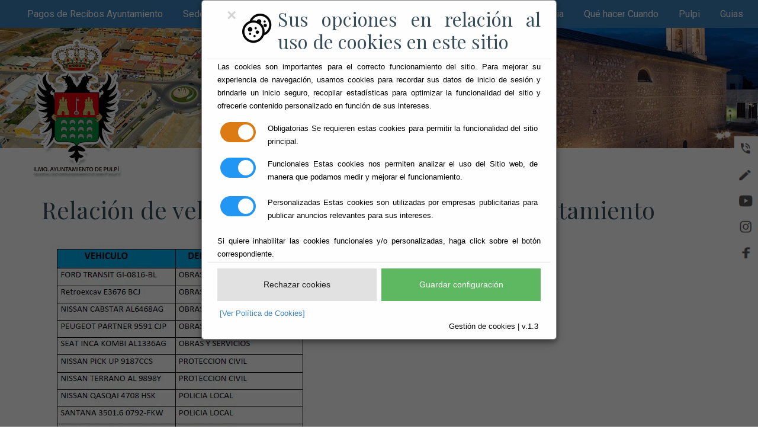

--- FILE ---
content_type: text/html;charset=UTF-8
request_url: https://www.pulpi.es/Servicios/cmsdipro/index.nsf/informacion.xsp?p=Pulpi&documentId=36A7DC31F672460CC125828A0043DB0C
body_size: 20031
content:
<!DOCTYPE HTML PUBLIC "-//W3C//DTD HTML 4.01 Transitional//EN" "http://www.w3.org/TR/html4/loose.dtd">
<html lang="es">
<head>
<script type="text/javascript">if(!navigator.cookieEnabled)window.location.href="http://www.pulpi.es/Servicios/cmsdipro/index.nsf/informacion.xsp?p=Pulpi\u0026documentId=36A7DC31F672460CC125828A0043DB0C\u0026SessionID=C663F7BCF9F6E7D88A128678B0C3F5C3D84F0EA9";</script>
<title>Ayuntamiento de Pulp&iacute; | Relaci&oacute;n de vehiculos oficiales adscritos al Ayuntamiento</title>
<script type="text/javascript">var dojoConfig = {locale: 'es-es'};</script>
<script type="text/javascript" src="/xsp/.ibmxspres/dojoroot-1.9.7/dojo/dojo.js"></script>
<script type="text/javascript" src="/xsp/.ibmxspres/dojoroot-1.9.7/ibm/xsp/widget/layout/layers/xspClientDojo.js"></script>
<link rel="stylesheet" type="text/css" href="/xsp/.ibmxspres/dojoroot-1.9.7/dijit/themes/tundra/tundra.css">
<link rel="stylesheet" type="text/css" href="/xsp/.ibmxspres/dojoroot-1.9.7/ibm/domino/widget/layout/css/domino-default.css">
<link rel="stylesheet" type="text/css" href="/domjava/xsp/theme/webstandard/xsp.css">
<link rel="stylesheet" type="text/css" href="/domjava/xsp/theme/webstandard/xspLTR.css">
<link rel="stylesheet" type="text/css" href="/domjava/xsp/theme/webstandard/xspSF.css">
<link rel="stylesheet" type="text/css" href="/Servicios/cmsdipro/index.nsf/cmsdip.css">
<meta>
<meta name="viewport" content="width=device-width, initial-scale=1, shrink-to-fit=no">
<link href="/Servicios/cmsdipro/configuracion.nsf/plantillasref/Pulpi_AytoPulpi/$file/escudo.ico" rel="icon" type="image/x-icon">
<link href="https://fonts.googleapis.com/css2?family=Playfair+Display:wght@400;700&amp;family=Roboto:wght@400;700&amp;display=swap" rel="stylesheet">
<link href="/Servicios/cmsdipro/configuracion.nsf/plantillasref/Pulpi_AytoPulpi_css/$file/style_icon.css" rel="stylesheet">
<link href="/Servicios/cmsdipro/configuracion.nsf/plantillasref/Pulpi_AytoPulpi_css/$file/bootstrap.min.css" rel="stylesheet">
<link href="/Servicios/cmsdipro/configuracion.nsf/plantillasref/Pulpi_AytoPulpi_css/$file/bootstrap-datepicker.css" rel="stylesheet">
<link href="/Servicios/cmsdipro/configuracion.nsf/plantillasref/Pulpi_AytoPulpi_css/$file/jquery.fancybox.min.css" rel="stylesheet">
<link href="/Servicios/cmsdipro/configuracion.nsf/plantillasref/Pulpi_AytoPulpi_css/$file/owl.carousel.min.css" rel="stylesheet">
<link href="/Servicios/cmsdipro/configuracion.nsf/plantillasref/Pulpi_AytoPulpi_css/$file/owl.theme.default.min.css" rel="stylesheet">
<link href="/Servicios/cmsdipro/configuracion.nsf/plantillasref/Pulpi_AytoPulpi_fonts_flaticon_font/$file/flaticon.css" rel="stylesheet">
<link href="/Servicios/cmsdipro/configuracion.nsf/plantillasref/Pulpi_AytoPulpi_css/$file/aos.css" rel="stylesheet">
<link href="/Servicios/cmsdipro/configuracion.nsf/plantillasref/Pulpi_AytoPulpi_css/$file/style.css" rel="stylesheet">
<script type="text/javascript" src="/Servicios/cmsdipro/configuracion.nsf/plantillasref/Pulpi_AytoPulpi_js/$file/jquery-3.3.1.min.js"></script>
<script type="text/javascript" src="/Servicios/cmsdipro/index.nsf/cmsdipro.js"></script>
<meta content="no-cache" http-equiv="Cache-control">
<meta content="no-cache" http-equiv="Pragma">
<meta name="generator" content="CMSDIP-PRO v.3.1.0">
<link href="/Servicios/cmsdipro/configuracion.nsf/plantillasref/Pulpi_AytoPulpi/$file/favicon.ico" rel="shortcut icon" type="image/x-icon">
</head>
<body class="xspView tundra">
<script charset="utf-8" type="text/javascript">var cmsxp_pagina = "Pulpi";var cmsxp_url = "https://www.pulpi.es/Servicios/cmsdipro/index.nsf/informacion.xsp?p=Pulpi&documentId=36A7DC31F672460CC125828A0043DB0C";</script><!-- Start - configuración cookies ley rgpd 2018 --> 
<script type="text/javascript" src="https://www.dipalme.org/Servicios/cmsdipro/cookies.nsf/cookies/cookies_init_arc2018_original.js"></script>
<!-- End - configuración cookies ley rgpd 2018 -->

    <!--Inserte aquí el código html de inicio-->
<bucle><!--Inserte aquí el código html y los campos--> </bucle>
<!--Inserte aquí el código html de fin-->
<div class="sticky-container">
    <ul class="sticky">
        <li>
            <img src="/Servicios/cmsdipro/configuracion.nsf/plantillasref/Pulpi_AytoPulpi_images/$file/icono_reserva.png" width="32" height="32">
            <p ><a href="tel:0034950464001">Contacto<br>por telefono</a></p>
        </li>
        <li>
            <img src="/Servicios/cmsdipro/configuracion.nsf/plantillasref/Pulpi_AytoPulpi_images/$file/icono_contacto.png" width="32" height="32">
            <p ><a href="/Servicios/cmsdipro/index.nsf/formulario_contactosimple.xsp?p=Pulpi" target="_blank">Contacto<br>por email</a></p>
        </li>
        <li>
            <img src="/Servicios/cmsdipro/configuracion.nsf/plantillasref/Pulpi_AytoPulpi_images/$file/icono_youtube.png" width="32" height="32">
            <p ><a href="https://www.youtube.com/c/AyuntamientodePulp%C3%ADTv" target="_blank">Canal<br>
                Youtube
            </a></p>
        </li>
        <li>
            <img src="/Servicios/cmsdipro/configuracion.nsf/plantillasref/Pulpi_AytoPulpi_images/$file/icono_insta.png" width="32" height="32">
            <p ><a href="https://www.instagram.com/ayuntamientopulpi/" target="_blank">Siguenos en<br>Instagram</a></p>
        </li>
        <li>
            <img src="/Servicios/cmsdipro/configuracion.nsf/plantillasref/Pulpi_AytoPulpi_images/$file/icono_face.png" width="32" height="32">
            <p><a href="https://www.facebook.com/ayuntamientodepulpi" target="_blank">Informate en<br>Facebook</a></p>
        </li>
        
    </ul>
</div>
    <!--          MODULO DE MENU y LOGO       -->
     
    
  	 
      <div class="site-wrap" id="home-section">

        <div class="site-mobile-menu site-navbar-target">
            <div class="site-mobile-menu-header">
                <div class="site-mobile-menu-close mt-3">
                    <span class="icon-close2 js-menu-toggle"></span>
                </div>
            </div>
            <div class="site-mobile-menu-body"></div>
        </div>
        
	     <header class="site-navbar site-navbar-target" role="banner">

            <div class="container2">

                <div class="row align-items-center position-relative ">

                    <div class="col ">
                        <div class="site-logo ">
                            <a href="/Servicios/cmsdipro/index.nsf/index.xsp?p=Pulpi"><img src="/Servicios/cmsdipro/configuracion.nsf/plantillasref/Pulpi_AytoPulpi_images/$file/escudo.png " alt="Image " class="img-fluid "></a>
                        </div>
                    </div>

                    <div class="col text-right ">

                        <span class="d-inline-block d-lg-none "><a href="# " class=" site-menu-toggle js-menu-toggle py-5 "><span class="icon-menu h3 text-white "></span></a>
                        </span>

                        <nav class="site-navigation ml-auto d-none d-lg-block fixed-top " style="background-color: #3B83BD; " role="navigation ">
                            <ul class="site-menu main-menu js-clone-nav ml-auto ">
                            
                                 <li><a href="https://www3.caixabank.es/apl/pagos/index_es.html?EMISORA=040757" class="nav-link ">Pagos de Recibos Ayuntamiento</a></li>
                                 <li><a href="https://www.pulpi.es/Servicios/cmsdipro/index.nsf/index.xsp?p=SedePulpi" class="nav-link ">Sede Electrónica</a></li>
                                 <li><a href="https://recaudacion.dipalme.org/" class="nav-link ">Oficina de Recaudación</a></li>
                                <li><a href="/Servicios/cmsdipro/index.nsf/componente.xsp?p=Pulpi&ref=ayto_pulpi" class="nav-link ">Ayuntamiento</a></li>
                                 <li><a href="/Servicios/cmsdipro/index.nsf/componente.xsp?p=Pulpi&ref=portal_transparencia" class="nav-link ">Portal de Transparencia</a></li>
                                <li><a href="/Servicios/cmsdipro/index.nsf/componente.xsp?p=Pulpi&ref=que_hacer" class="nav-link ">Qué hacer Cuando</a></li>
                                <li><a href="/Servicios/cmsdipro/index.nsf/componente.xsp?p=Pulpi&ref=pulpi" class="nav-link ">Pulpi</a></li>
                                <li><a href="/Servicios/cmsdipro/index.nsf/componente.xsp?p=Pulpi&ref=Guias" class="nav-link ">Guias</a></li>
                                <!--Inserte aquí el código html de inicio
                                <li><a href="/Servicios/cmsdipro/index.nsf/formulario_contactosimple.xsp?p=Pulpi" class="nav-link ">Contaco</a>
                                    <li>

                                        <li><span class="icon-phone"></span><a class="a_pie" title="Centralita" href="tel:+34950464001"> 950464001</a></li>
                                        <li><span class="icon-envelope"></span><a class="a_pie" title="E-Mail del Ayuntamiento" href="mailto:registro@pulpi.es"> registro@pulpi.es</a></li>


                                        <li>
                                            <a title="facebook" href="https://www.facebook.com/ayuntamientodepulpi" class="icon icon-facebook-official"></a>
                                        </li>
                                        <li>
                                            <a title="youtube" href="https://www.youtube.com/c/AyuntamientodePulp%C3%ADTv" class="icon icon-youtube-play"></a>
                                        </li>
                                        <li>
                                            <a title="instagram" href="https://www.instagram.com/ayuntamientopulpi/" class="icon icon-instagram"></a>
                                        </li>
-->
                            </ul>
                        </nav>
                    </div>


                </div>
            </div>

        </header>
		 
  	


     
  	 
	    <div id="demo" class="carousel slide" data-ride="carousel">
             <!-- 
            <ul class="carousel-indicators">
                <li data-target="#demo" data-slide-to="0" class="active"></li>
                <li data-target="#demo" data-slide-to="1"></li>
                <li data-target="#demo" data-slide-to="2"></li>
            </ul>
            -->
            <div class="carousel-inner hero2">
                <div class="carousel-item active">
                    <img class="hero2" src="/Servicios/cmsdipro/configuracion.nsf/plantillasref/Pulpi_AytoPulpi_images/$file/7.jpg" alt="TEXTO" width="1100" height="200">
                    <div class="carousel-caption">
                        
                    </div>
                </div>
               
               
            </div>

             <!-- 
            <a class="carousel-control-prev" href="#demo" data-slide="prev">
                <span class="carousel-control-prev-icon"></span>
            </a>
            <a class="carousel-control-next" href="#demo" data-slide="next">
                <span class="carousel-control-next-icon"></span>
            </a>
            -->
        </div>
		 
    <div class="site-section">
        <div class="container">
            <div class="row align-items-center">
                <h1>
                    Relación de vehiculos oficiales adscritos al Ayuntamiento
                </h1>
               
            </div>
            <form id="view:_id6" method="post" action="/Servicios/cmsdipro/index.nsf/informacion.xsp?p=Pulpi&amp;documentId=36A7DC31F672460CC125828A0043DB0C" class="xspForm" enctype="multipart/form-data">
<div id="view:_id6:teletipo_Texto1" class="limpiar_fondo"><p dir="ltr"><br />
<img alt="relacion de vehiculos" src="/Servicios/cmsdipro/index.nsf/xsp/.ibmmodres/persistence/DominoDoc-1253E-Informacion_Texto/relaciondevehiculos_1526041150696.jpeg" /></p>
</div><span id="view:_id6:computedField1" class="xspTextComputedField"></span>
<input type="hidden" name="$$viewid" id="view:_id6__VUID" value="!4onwunelz11t485qx0qr6m7o7!">
<input type="hidden" name="$$xspsubmitid">
<input type="hidden" name="$$xspexecid">
<input type="hidden" name="$$xspsubmitvalue">
<input type="hidden" name="$$xspsubmitscroll">
<input type="hidden" name="view:_id6" value="view:_id6"></form>

        </div>
    </div>
   

    <!--           MODULO DE FOOTER        -->
    
  	 
	        <footer class="site-footer py-5 col-12">
                <div class="container">

                    <div class="row">
                        <div class="col-lg-3">

                            <div class="text-center quick-contact-info list-group">
                                <div class="mb-3 icon-wrap">
                                    <a title="Ayuntamiento de Pulpí" href="/Servicios/cmsdipro/index.nsf/index.xsp?p=Pulpi"><img src="/Servicios/cmsdipro/configuracion.nsf/plantillasref/Pulpi_AytoPulpi_images/$file/escudo.PNG" class="img-fluid logo_size_pie" alt="Logo Ayuntamiento" width="250px"></a><br />
                                </div>


                            </div>



                        </div>
                        <div class="col-lg-3">

                            <div class="text-center quick-contact-info list-group">

                                <span class="caption">© Ayuntamiento de Pulpí</span>
                                        <span class="caption">CIF: P-0407500-H</span>
                                        <span class="caption">Avda/Andalucia, 89</span>
                                        <span class="caption">04640 Pulpí (Almería)</span>
                                        <span class="icon-phone"></span><a class="a_pie" title="Centralita" href="tel:+34950464001"> 950464001</a>
                                        <span class="icon-envelope"></span><a class="a_pie" title="E-Mail del Ayuntamiento" href="mailto:registro@pulpi.es"> registro@pulpi.es</a>

                                        <div class="text-center">
                                            <a title="facebook" href="https://www.facebook.com/ayuntamientodepulpi" class="icon icon-facebook-official"></a>
                                            <a title="youtube" href="https://www.youtube.com/c/AyuntamientodePulp%C3%ADTv" class="icon icon-youtube-play"></a>
                                            <a title="instagram" href="https://www.instagram.com/ayuntamientopulpi/" class="icon icon-instagram"></a>

                                        </div>

                                    </div>

                                </div>
                                <div class="col-lg-3">

                                    <div class="text-center quick-contact-info list-group">
                                        <div class="mb-3 icon-wrap">
                                            <span class="caption">Administración Virtual</span>
                                        </div>
                                        <a href="https://app.dipalme.org/bop/publico.zul" class="caption" title="Macael en el BO de la Provincia de Almería">Boletín Oficial de la Provincia</a>
                                        <a href="https://www.dipalme.org/Servicios/cmsdipro/index.nsf/index.xsp?p=SedePulpi" class="caption" title="Su Ayuntamiento abierto todos los días del año, accediendo con un certificado reconocido por @firma">Acceso Oficina Virtual</a>
                                        <a href="/Servicios/cmsdipro/index.nsf/tablon_view.xsp?p=Pulpi" class="caption" title="Tablón de Anuncios Información Oficial">Tablón de Anuncios</a>
                                        <a href="/Servicios/Organizacion/servicios.nsf/serviciosygrupo.xsp?entidad=Ayuntamiento+de+Pulpi" class="caption" title="Servicios que le ofrece el Ayuntamiento de Pulpí">Guía de Servicios</a>
                                        <a href="/Servicios/cmsdipro/index.nsf/tablon_view_entidad_categoria1.xsp?p=Pulpi&cat=Normas" class="caption" title="Ordenanzas y disposiciones generales del Ayuntamiento">Normas</a>
                                        <a href="/Servicios/cmsdipro/index.nsf/portal_transparencia.xsp?p=Pulpi&codigo=Ayuntamientos%202019" class="caption" title="Indicadores de Transparencia">Perfil de Transparencia</a>
                                    </div>




                                </div>
                                <div class="col-lg-3">

                                    <div class="text-center quick-contact-info list-group">


                                        <div class="mb-3 icon-wrap">
                                            <span class="caption">Perfil del ...</span>
                                        </div>

                                        <a href="/Servicios/cmsdipro/index.nsf/canalperfil.xsp?p=Pulpi&canal=Contratante" class="caption">Contratante</a>
                                        <a href="/Servicios/cmsdipro/index.nsf/canalperfil.xsp?p=Pulpi&canal=Ciudadanos" class="caption">Ciudadanos</a>
                                        <a href="/Servicios/cmsdipro/index.nsf/canalperfil.xsp?p=Pulpi&canal=Familias" class="caption">Familias</a>
                                        <a href="/Servicios/cmsdipro/index.nsf/canalperfil.xsp?p=Pulpi&canal=Empresas" class="caption">Empresas</a>

                                    </div>

                                </div>

                            </div>
                    </div>




                    <div class="text-center">
                        <span class="caption"><a title="Aviso Legal" href="/Servicios/cmsdipro/index.nsf/contenidos.xsp?p=Pulpi&amp;ref=aviso_legal" class="ml-3">Aviso Legal</a></span>
                        <span class="caption"><a title="Privacidad" href="/Servicios/cmsdipro/index.nsf/contenidos.xsp?p=Pulpi&amp;ref=politica_privacidad" class="ml-3">Privacidad</a></span>
                        <span class="caption"><a title="Política de Cookies" href="/Servicios/cmsdipro/index.nsf/contenidos.xsp?p=Pulpi&amp;ref=cookies" class="ml-3">Cookies</a></span>
                        <span class="caption"><a title="Accesibilidad" href="/Servicios/cmsdipro/index.nsf/contenidos.xsp?p=Pulpi&amp;ref=accesibilidad" class="ml-3">Accesibilidad</a></span>
                        <span class="caption"><a title="Mapa Web" href="/Servicios/cmsdipro/index.nsf/componente.xsp?p=Pulpi&amp;ref=mapa-web" class="ml-3">Mapa Web</a></span>

                    </div>




                    </footer>
		 
  	


    </div>

   
    <script src="/Servicios/cmsdipro/configuracion.nsf/plantillasref/Pulpi_AytoPulpi_js/$file/popper.min.js" ></script>
    <script src="/Servicios/cmsdipro/configuracion.nsf/plantillasref/Pulpi_AytoPulpi_js/$file/bootstrap.min.js" ></script>
    <script src="/Servicios/cmsdipro/configuracion.nsf/plantillasref/Pulpi_AytoPulpi_js/$file/owl.carousel.min.js" ></script>
    <script src="/Servicios/cmsdipro/configuracion.nsf/plantillasref/Pulpi_AytoPulpi_js/$file/jquery.sticky.js" ></script>
    <script src="/Servicios/cmsdipro/configuracion.nsf/plantillasref/Pulpi_AytoPulpi_js/$file/jquery.waypoints.min.js" ></script>
    <script src="/Servicios/cmsdipro/configuracion.nsf/plantillasref/Pulpi_AytoPulpi_js/$file/jquery.animateNumber.min.js" ></script>
    <script src="/Servicios/cmsdipro/configuracion.nsf/plantillasref/Pulpi_AytoPulpi_js/$file/jquery.fancybox.min.js" ></script>
    <script src="/Servicios/cmsdipro/configuracion.nsf/plantillasref/Pulpi_AytoPulpi_js/$file/jquery.easing.1.3.js" ></script>
    <script src="/Servicios/cmsdipro/configuracion.nsf/plantillasref/Pulpi_AytoPulpi_js/$file/bootstrap-datepicker.min.js" ></script>
    <script src="/Servicios/cmsdipro/configuracion.nsf/plantillasref/Pulpi_AytoPulpi_js/$file/aos.js" ></script>

    <script src="/Servicios/cmsdipro/configuracion.nsf/plantillasref/Pulpi_AytoPulpi_js/$file/main.js" ></script>
    
</body>
</html>

--- FILE ---
content_type: text/css
request_url: https://www.pulpi.es/Servicios/cmsdipro/configuracion.nsf/plantillasref/Pulpi_AytoPulpi_fonts_flaticon_font/$file/flaticon.css
body_size: 1275
content:
	/*
  	Flaticon icon font: Flaticon
  	Creation date: 27/05/2020 09:08
  	*/

@font-face {
  font-family: "Flaticon";
  src: url("Flaticon.eot");
  src: url("Flaticon.eot?#iefix") format("embedded-opentype"),
       url("Flaticon.woff2") format("woff2"),
       url("Flaticon.woff") format("woff"),
       url("Flaticon.ttf") format("truetype"),
       url("Flaticon.svg#Flaticon") format("svg");
  font-weight: normal;
  font-style: normal;
}

@media screen and (-webkit-min-device-pixel-ratio:0) {
  @font-face {
    font-family: "Flaticon";
    src: url("/Servicios/cmsdipro/configuracion.nsf/plantillasref/Pulpi_AytoPulpi_fonts/flaticon/font_./$file/Flaticon.svg#Flaticon") format("svg");
  }
}

[class^="flaticon-"]:before, [class*=" flaticon-"]:before,
[class^="flaticon-"]:after, [class*=" flaticon-"]:after {   
  font-family: Flaticon;
  font-weight: normal;
  font-variant: normal;
  text-transform: none;
  line-height: 1;
}

.flaticon-therapy:before { content: "\f100"; }
.flaticon-acupuncture:before { content: "\f101"; }
.flaticon-acupuncture-1:before { content: "\f102"; }
.flaticon-herbal:before { content: "\f103"; }
.flaticon-lithotherapy:before { content: "\f104"; }
.flaticon-acupuncture-2:before { content: "\f105"; }


--- FILE ---
content_type: text/css
request_url: https://www.pulpi.es/Servicios/cmsdipro/configuracion.nsf/plantillasref/Pulpi_AytoPulpi_css/$file/style.css
body_size: 37073
content:
 /*
 Botones flotantes
 
 */
 
.ultimos_cmim-card__photo {
    border: 1px inset #838383;
    box-shadow: 0 0 10px 3px rgba(0, 0, 0, 0.2);
    border-radius: 0.75rem;
    height: auto;

    /* Tu código original para el ancho */
    flex: 0 0 250px;
    max-width: 250px;
    margin: 0;
}

.servicios-card__photo {
    border: 1px inset #838383;
    box-shadow: 0 0 10px 3px rgba(0, 0, 0, 0.2);
    border-radius: 0.5rem;
    object-fit: cover;
    height: auto;

    /* Tamaño fijo en escritorio */
    flex: 0 0 250px;
    max-width: 250px;
    margin: 0;
}

 
.imagenes-cmim {
    width: 100%; /* Asegura que la imagen ocupe todo el ancho del contenedor */
    height: 100%; /* Hace que la imagen ocupe toda la altura del contenedor */
    object-fit: cover; /* Recorta la imagen para que llene el espacio sin distorsionarse */
    border-radius: 15px; /* Define el radio de los bordes redondeados */
}
 
/* Estilos para el contenedor de la imagen */
.contenedor-concejal {
  position: relative; /* Obligatorio para que el texto se posicione dentro de este div */
  display: inline-block; /* Ajusta el contenedor al tamaño de la imagen */
  max-width: 400px;
  width: 100%;
  border-radius: 20px; /* Aplicamos el borde redondeado al contenedor */
  box-shadow: 0 8px 20px rgba(0,0,0,0.3); /* Y también la sombra */
  overflow: hidden; /* Asegura que la imagen no se salga del borde redondeado */
}

/* Estilos para la imagen dentro del contenedor */
.contenedor-concejal img {
    display: block; /* Elimina espacios extra debajo de la imagen */
    width: 100%;
}


/* Estilos para el texto superpuesto */
.nombre-concejal {
  position: absolute;   /* Posicionamiento absoluto respecto al contenedor */
  bottom: 15px;         /* Distancia desde abajo */
  left: 15px;           /* Distancia desde la izquierda */
  
  color: white;
  background: rgba(0, 0, 0, 0.5); /* Fondo semitransparente */
  
  padding: 4px 8px;     /* Relleno interior (vertical y horizontal) */
  margin: 0;            /* Quitamos el margen por defecto de los H2 */
  border-radius: 5px;   /* Bordes redondeados */
  
  font-size: 1.75rem;   /* Tamaño de fuente, ajústalo si es necesario */
  font-weight: bold;    /* Texto en negrita */
}

/* Estilos base de la tarjeta */
.pet-card {
    border: 2px solid black;
    border-radius: 15px;
    padding: 1.5rem;
    background-color: #fff;

    /* Diseño en escritorio */
    display: flex; /* Contenedor flex */
    flex-direction: row; /* Horizontal por defecto */
    align-items: center; /* Centra imagen y texto verticalmente */
    gap: 1.5rem; /* Espacio entre imagen y texto */

    max-width: 100%;          /* No excede el contenedor padre */
    box-sizing: border-box;    /* Incluye padding y border en el ancho */
    overflow: hidden;          /* Evita que contenido sobresalga */
}

/* Estilos de la imagen */
.pet-card__photo {
    border: 1px inset #838383;
    box-shadow: 0 0 10px 3px rgba(0, 0, 0, 0.2);
    border-radius: 0.5rem;
    object-fit: cover;
    height: auto;

    /* Tamaño fijo en escritorio */
    flex: 0 0 150px;
    max-width: 150px;
    margin: 0;
}

/* Contenedor de texto */
.pet-card .text-start {
    flex: 1;
    word-break: break-word;      /* Rompe palabras largas */
    overflow-wrap: break-word;   /* Compatible con navegadores modernos */
    hyphens: auto;               /* Opcional: divide palabras con guiones si se necesita */
    max-width: 100%;             /* No excede ancho disponible */
}

/* == MEDIA QUERY PARA RESPONSIVE == */
@media (max-width: 1400px) { /* Ajuste para iPad Air vertical y móviles */
    .pet-card {
        flex-direction: column; /* Imagen arriba, texto abajo */
        align-items: center;    /* Centra horizontalmente */
        text-align: start;     /* Centra el texto */
    }

    .pet-card__photo {
        max-width: 75%;   /* Imagen ocupa 75% del ancho disponible */
        flex-basis: auto; /* Elimina tamaño fijo */
    }

    .pet-card .text-start {
        text-align: center; /* Sobrescribe Bootstrap */
    }
}

 
 .cuadro-tiempo{
    padding-bottom: 20px;
 }
 
 .sticky-container{
    padding:0px;
    margin:0px;
    position:fixed;
    right:-130px;
    top:230px;
    width:210px;
    z-index: 1100;
}
.sticky li{
    list-style-type:none;
    background-color:#FFFFFF;
    color:#FFFFFF;
    height:43px;
    padding:0px;
    padding-right: 15px;
    margin:0px 0px 1px 0px;
    -webkit-transition:all 0.25s ease-in-out;
    -moz-transition:all 0.25s ease-in-out;
    -o-transition:all 0.25s ease-in-out;
    transition:all 0.25s ease-in-out;
    cursor:pointer;
}
@media (max-width: 991.98px) {
    .sticky-container{
        margin-right: 15px;
    }
}

.sticky li:hover{
    margin-left:-115px;
}
.sticky li img{
    float:left;
    margin:5px 4px;
    margin-right:5px;
}
.sticky li p{
    padding-top:5px;
    margin:0px;
    line-height:16px;
    font-size:11px;
}
.sticky li p a{
    text-decoration:none;
    color:#555555;
}

.sticky li p a:hover{
    text-decoration:underline;
}

/* Base */

html {
    overflow-x: hidden;
}

.font-size-10 {
    font-size: 10px;
}

.font-size-11 {
    font-size: 11px;
}

.font-size-12 {
    font-size: 12px;
}

.font-size-13 {
    font-size: 13px;
}

.font-size-14 {
    font-size: 14px;
}

.font-size-15 {
    font-size: 15px;
}

.font-size-16 {
    font-size: 16px;
}

.font-size-17 {
    font-size: 17px;
}

.font-size-18 {
    font-size: 18px;
}

.font-size-19 {
    font-size: 19px;
}

.font-size-20 {
    font-size: 20px;
}

.font-size-21 {
    font-size: 21px;
}

.font-size-22 {
    font-size: 22px;
}

.font-size-23 {
    font-size: 23px;
}

.font-size-24 {
    font-size: 24px;
}

.font-size-25 {
    font-size: 25px;
}

.font-size-26 {
    font-size: 26px;
}

.font-size-27 {
    font-size: 27px;
}

.font-size-28 {
    font-size: 28px;
}

.font-size-29 {
    font-size: 29px;
}

.font-size-30 {
    font-size: 30px;
}

.font-gray-1 {
    color: #f7f7f7;
}

.font-gray-2 {
    color: #e9e9e9;
}

.font-gray-3 {
    color: #d9d9d9;
}

.font-gray-4 {
    color: #c9c9c9;
}

.font-gray-5 {
    color: #b8b8b8;
}

.font-gray-6 {
    color: #a8a8a8;
}

.font-gray-7 {
    color: #939393;
}

.font-gray-8 {
    color: #7b7b7b;
}

.font-gray-9 {
    color: #636363 #4d4d4d;
}

.font-gray-10 {
    color: #353535;
}

.border-gray-1 {
    border-color: #f7f7f7;
}

.border-gray-2 {
    border-color: #e9e9e9;
}

.border-gray-3 {
    border-color: #d9d9d9;
}

.border-gray-4 {
    border-color: #c9c9c9;
}

.border-gray-5 {
    border-color: #b8b8b8;
}

.border-gray-6 {
    border-color: #a8a8a8;
}

.border-gray-7 {
    border-color: #939393;
}

.border-gray-8 {
    border-color: #7b7b7b;
}

.border-gray-9 {
    border-color: #636363 #4d4d4d;
}

.border-gray-10 {
    border-color: #353535;
}

.bg-gray-1 {
    border-color: #f7f7f7;
}

.bg-gray-2 {
    border-color: #e9e9e9;
}

.bg-gray-3 {
    border-color: #d9d9d9;
}

.bg-gray-4 {
    border-color: #c9c9c9;
}

.bg-gray-5 {
    border-color: #b8b8b8;
}

.bg-gray-6 {
    border-color: #a8a8a8;
}

.bg-gray-7 {
    border-color: #939393;
}

.bg-gray-8 {
    border-color: #7b7b7b;
}

.bg-gray-9 {
    border-color: #636363 #4d4d4d;
}

.bg-gray-10 {
    border-color: #353535;
}

.letter-spacing-1 {
    letter-spacing: 0.1em;
}

.letter-spacing-2 {
    letter-spacing: 0.2em;
}

.border-w-1 {
    border-width: 1px;
}

.border-w-2 {
    border-width: 2px;
}

.border-w-3 {
    border-width: 3px;
}

.border-w-4 {
    border-width: 4px;
}

.border-w-5 {
    border-width: 5px;
}

.primary-black--hover {
    background: #3B83BD;
    color: #fff;
}

.primary-black--hover:hover {
    background: #000;
    color: #fff;
}

.primary-dark--hover {
    background: #3B83BD;
    color: #fff;
}

.primary-dark--hover:hover {
    background: gray;
    color: #fff;
}

.primary-primary-outline--hover {
    background: #3B83BD;
    color: #fff;
}

.primary-primary-outline--hover:hover {
    border-color: #3B83BD;
    background: transparent;
}

.primary-outline-primary--hover {
    background: transparent;
    border-color: #3B83BD;
}

.primary-outline-primary--hover:hover {
    color: #fff;
    background: #3B83BD;
}

body {
    line-height: 1.7;
    color: #364d59 !important;
    font-weight: 300;
    font-size: 1rem;
    background: #fff;
}

::-moz-selection {
    background: #000;
    color: #fff;
}

::selection {
    background: #000;
    color: #fff;
}

a {
    -webkit-transition: .3s all ease;
    -o-transition: .3s all ease;
    transition: .3s all ease;
    text-decoration: none;
}

a:hover {
    text-decoration: none;
}

h1,
h2,
h3,
h4,
h5,
.h1,
.h2,
.h3,
.h4,
.h5 {
    font-weight: 300;
    color: #364d59;
    font-family: "Playfair Display", serif;
}

.border-2 {
    border-width: 2px;
}

.text-black {
    color: #000 !important;
}

.bg-black {
    background: #000 !important;
}

.color-black-opacity-5 {
    color: rgba(0, 0, 0, 0.5);
}

.color-white-opacity-5 {
    color: rgba(255, 255, 255, 0.5);
}

.btn.btn-outline-white {
    border-color: #fff;
    background: transparent;
    color: #fff;
}

.btn.btn-outline-white:hover {
    background: #fff;
    border-color: #fff;
    color: #000;
}

.line-height-1 {
    line-height: 1 !important;
}

.bg-black {
    background: #000;
}

.form-control {
    height: 55px;
    background-color: #fff !important;
    font-family: "Roboto", -apple-system, BlinkMacSystemFont, "Segoe UI", Roboto, "Helvetica Neue", Arial, "Noto Sans", sans-serif, "Apple Color Emoji", "Segoe UI Emoji", "Segoe UI Symbol", "Noto Color Emoji";
}

.form-control:active,
.form-control:focus {
    border-color: #3B83BD;
}

.form-control:hover,
.form-control:active,
.form-control:focus {
    -webkit-box-shadow: none !important;
    box-shadow: none !important;
}

.container2 {
    width: 100%;
    padding-top: 50px;
    padding-right: auto;
    padding-left: auto;
    margin-right: auto;
    margin-left: auto;
}
@media (max-width: 991.98px) {
    .container2 {
        padding-top: 0px;;
    }
    
}

.site-section {
    padding: 2.5em 0;
}

@media (min-width: 768px) {
    .site-section {
        padding: 5em 0;
    }
}

.site-section.site-section-sm {
    padding: 4em 0;
}

.site-footer {
    padding: 4em 0;
}

@media (min-width: 768px) {
    .site-footer {
        padding: 8em 0;
    }
}

.site-footer .border-top {
    border-top: 1px solid rgba(255, 255, 255, 0.1) !important;
}

.site-footer a {
    color: rgba(0, 0, 0, 0.5);
}

.site-footer a:hover {
    color: black;
}

.site-footer ul li {
    margin-bottom: 10px;
}

.site-footer .footer-heading {
    font-size: 16px;
    color: #000;
}

.bg-text-line {
    display: inline;
    background: #000;
    -webkit-box-shadow: 20px 0 0 #000, -20px 0 0 #000;
    box-shadow: 20px 0 0 #000, -20px 0 0 #000;
}

.text-white-opacity-05 {
    color: rgba(255, 255, 255, 0.5);
}

.text-black-opacity-05 {
    color: rgba(0, 0, 0, 0.5);
}

.hover-bg-enlarge {
    overflow: hidden;
    position: relative;
}

@media (max-width: 991.98px) {
    .hover-bg-enlarge {
        height: auto !important;
    }
}

.hover-bg-enlarge>div {
    -webkit-transform: scale(1);
    -ms-transform: scale(1);
    transform: scale(1);
    -webkit-transition: .8s all ease-in-out;
    -o-transition: .8s all ease-in-out;
    transition: .8s all ease-in-out;
}

.hover-bg-enlarge:hover>div,
.hover-bg-enlarge:focus>div,
.hover-bg-enlarge:active>div {
    -webkit-transform: scale(1.2);
    -ms-transform: scale(1.2);
    transform: scale(1.2);
}

@media (max-width: 991.98px) {
    .hover-bg-enlarge .bg-image-md-height {
        height: 300px !important;
    }
}

.bg-image {
    background-size: cover;
    background-position: center center;
    background-repeat: no-repeat;
    background-attachment: fixed;
}

.bg-image.overlay {
    position: relative;
}

.bg-image.overlay:after {
    position: absolute;
    content: "";
    top: 0;
    left: 0;
    right: 0;
    bottom: 0;
    z-index: 0;
    width: 100%;
    background: rgba(0, 0, 0, 0.7);
}

.bg-image>.container {
    position: relative;
    z-index: 1;
}

@media (max-width: 991.98px) {
    .img-md-fluid {
        max-width: 100%;
    }
}

@media (max-width: 991.98px) {
    .display-1,
    .display-3 {
        font-size: 3rem;
    }
}

.play-single-big {
    width: 90px;
    height: 90px;
    display: inline-block;
    border: 2px solid #fff;
    color: #fff !important;
    border-radius: 50%;
    position: relative;
    -webkit-transition: .3s all ease-in-out;
    -o-transition: .3s all ease-in-out;
    transition: .3s all ease-in-out;
}

.play-single-big>span {
    font-size: 50px;
    position: absolute;
    top: 50%;
    left: 50%;
    -webkit-transform: translate(-40%, -50%);
    -ms-transform: translate(-40%, -50%);
    transform: translate(-40%, -50%);
}

.play-single-big:hover {
    width: 120px;
    height: 120px;
}

.overlap-to-top {
    margin-top: -150px;
}

.ul-check {
    margin-bottom: 50px;
}

.ul-check li {
    position: relative;
    padding-left: 35px;
    margin-bottom: 15px;
    line-height: 1.5;
}

.ul-check li:before {
    left: 0;
    font-size: 20px;
    top: -.3rem;
    font-family: "icomoon";
    content: "\e5ca";
    position: absolute;
}

.ul-check.white li:before {
    color: #fff;
}

.ul-check.success li:before {
    color: #71bc42;
}

.ul-check.primary li:before {
    color: #3B83BD;
}

.select-wrap,
.wrap-icon {
    position: relative;
}

.select-wrap .icon,
.wrap-icon .icon {
    position: absolute;
    right: 10px;
    top: 50%;
    -webkit-transform: translateY(-50%);
    -ms-transform: translateY(-50%);
    transform: translateY(-50%);
    font-size: 22px;
}

.select-wrap select,
.wrap-icon select {
    -webkit-appearance: none;
    -moz-appearance: none;
    appearance: none;
    width: 100%;
}

.top-bar {
    border-bottom: 1px solid #e9ecef !important;
}


/* Navbar */

.site-navbar {
    margin-bottom: -10px;
    z-index: 9;
    position: absolute;
    top: 0;
    width: auto;
    padding: 0.3rem;
}

@media (max-width: 991.98px) {
    .site-navbar {
        padding-top: 3rem;
        padding-bottom: 3rem;
        padding-left: 0;
        padding-right: 0;
    }
}

.site-navbar .toggle-button {
    position: absolute;
    right: 0px;
}

.site-navbar .site-logo {
    padding-top: 100px;
    margin: 0;
    padding: 0;
    font-size: 1.9rem;
}

.site-navbar .site-logo strong {
    font-weight: 800;
}

.site-navbar .site-logo a {
    color: #fff;
}

@media (max-width: 991.98px) {
    .site-navbar .site-logo {
        float: left;
        position: relative;
    }
}

.site-navbar .site-navigation.border-bottom {
    border-bottom: 1px solid white !important;
}

.site-navbar .site-navigation .site-menu {
    margin: 0;
    padding: 10px;
    margin-bottom: 0;
    background-color: #3b83bd;
}

.site-navbar .site-navigation .site-menu .active {
    color: #3B83BD !important;
}

.site-navbar .site-navigation .site-menu a {
    text-decoration: none !important;
    display: inline-block;
}

.site-navbar .site-navigation .site-menu>li {
    display: inline-block;
}

.site-navbar .site-navigation .site-menu>li>a {
    margin-left: 15px;
    margin-right: 15px;
    padding: 0px 0px;
    color: rgba(255, 255, 255, 255);
    display: inline-block;
    text-decoration: none !important;
}

.site-navbar .site-navigation .site-menu>li>a:hover {
    text-decoration: underline;
  }


.site-navbar .site-navigation .site-menu>li.active>a {
    color: #3b83bd;
}

.site-navbar .site-navigation .site-menu .has-children {
    position: relative;
}

.site-navbar .site-navigation .site-menu .has-children>a {
    position: relative;
    padding-right: 20px;
}

.site-navbar .site-navigation .site-menu .has-children>a:before {
    position: absolute;
    content: "\e313";
    font-size: 16px;
    top: 50%;
    right: 0;
    -webkit-transform: translateY(-50%);
    -ms-transform: translateY(-50%);
    transform: translateY(-50%);
    font-family: 'icomoon';
}

.site-navbar .site-navigation .site-menu .has-children .dropdown {
    visibility: hidden;
    opacity: 0;
    top: 100%;
    position: absolute;
    text-align: left;
    border-top: 2px solid #3B83BD;
    -webkit-box-shadow: 0 2px 10px -2px rgba(0, 0, 0, 0.1);
    box-shadow: 0 2px 10px -2px rgba(0, 0, 0, 0.1);
    padding: 0px 0;
    margin-top: 20px;
    margin-left: 0px;
    background: #fff;
    -webkit-transition: 0.2s 0s;
    -o-transition: 0.2s 0s;
    transition: 0.2s 0s;
}

.site-navbar .site-navigation .site-menu .has-children .dropdown.arrow-top {
    position: absolute;
}

.site-navbar .site-navigation .site-menu .has-children .dropdown.arrow-top:before {
    display: none;
    bottom: 100%;
    left: 20%;
    border: solid transparent;
    content: " ";
    height: 0;
    width: 0;
    position: absolute;
    pointer-events: none;
}

.site-navbar .site-navigation .site-menu .has-children .dropdown.arrow-top:before {
    border-color: rgba(136, 183, 213, 0);
    border-bottom-color: #fff;
    border-width: 10px;
    margin-left: -10px;
}

.site-navbar .site-navigation .site-menu .has-children .dropdown a {
    text-transform: none;
    letter-spacing: normal;
    -webkit-transition: 0s all;
    -o-transition: 0s all;
    transition: 0s all;
    color: #000 !important;
}

.site-navbar .site-navigation .site-menu .has-children .dropdown a.active {
    color: #3B83BD !important;
    background: #f8f9fa;
}

.site-navbar .site-navigation .site-menu .has-children .dropdown>li {
    list-style: none;
    padding: 0;
    margin: 0;
    min-width: 200px;
}

.site-navbar .site-navigation .site-menu .has-children .dropdown>li>a {
    padding: 9px 20px;
    display: block;
}

.site-navbar .site-navigation .site-menu .has-children .dropdown>li>a:hover {
    background: #f8f9fa;
    color: #ced4da;
}

.site-navbar .site-navigation .site-menu .has-children .dropdown>li.has-children>a:before {
    content: "\e315";
    right: 20px;
}

.site-navbar .site-navigation .site-menu .has-children .dropdown>li.has-children>.dropdown,
.site-navbar .site-navigation .site-menu .has-children .dropdown>li.has-children>ul {
    left: 100%;
    top: 0;
}

.site-navbar .site-navigation .site-menu .has-children .dropdown>li.has-children:hover>a,
.site-navbar .site-navigation .site-menu .has-children .dropdown>li.has-children:active>a,
.site-navbar .site-navigation .site-menu .has-children .dropdown>li.has-children:focus>a {
    background: #f8f9fa;
    color: #ced4da;
}

.site-navbar .site-navigation .site-menu .has-children:hover>a,
.site-navbar .site-navigation .site-menu .has-children:focus>a,
.site-navbar .site-navigation .site-menu .has-children:active>a {
    color: #3B83BD;
}

.site-navbar .site-navigation .site-menu .has-children:hover,
.site-navbar .site-navigation .site-menu .has-children:focus,
.site-navbar .site-navigation .site-menu .has-children:active {
    cursor: pointer;
}

.site-navbar .site-navigation .site-menu .has-children:hover>.dropdown,
.site-navbar .site-navigation .site-menu .has-children:focus>.dropdown,
.site-navbar .site-navigation .site-menu .has-children:active>.dropdown {
    -webkit-transition-delay: 0s;
    -o-transition-delay: 0s;
    transition-delay: 0s;
    margin-top: 0px;
    visibility: visible;
    opacity: 1;
}

.site-mobile-menu {
    width: 300px;
    position: fixed;
    right: 0;
    z-index: 2000;
    padding-top: 20px;
    background: #fff;
    height: calc(100vh);
    -webkit-transform: translateX(110%);
    -ms-transform: translateX(110%);
    transform: translateX(110%);
    -webkit-box-shadow: -10px 0 20px -10px rgba(0, 0, 0, 0.1);
    box-shadow: -10px 0 20px -10px rgba(0, 0, 0, 0.1);
    -webkit-transition: .3s all ease-in-out;
    -o-transition: .3s all ease-in-out;
    transition: .3s all ease-in-out;
}

.offcanvas-menu .site-mobile-menu {
    -webkit-transform: translateX(0%);
    -ms-transform: translateX(0%);
    transform: translateX(0%);
}

.site-mobile-menu .site-mobile-menu-header {
    width: 100%;
    float: left;
    padding-left: 20px;
    padding-right: 20px;
}

.site-mobile-menu .site-mobile-menu-header .site-mobile-menu-close {
    float: right;
    margin-top: 8px;
}

.site-mobile-menu .site-mobile-menu-header .site-mobile-menu-close span {
    font-size: 30px;
    display: inline-block;
    padding-left: 10px;
    padding-right: 0px;
    line-height: 1;
    cursor: pointer;
    -webkit-transition: .3s all ease;
    -o-transition: .3s all ease;
    transition: .3s all ease;
}

.site-mobile-menu .site-mobile-menu-header .site-mobile-menu-close span:hover {
    color: #ced4da;
}

.site-mobile-menu .site-mobile-menu-header .site-mobile-menu-logo {
    float: left;
    margin-top: 10px;
    margin-left: 0px;
}

.site-mobile-menu .site-mobile-menu-header .site-mobile-menu-logo a {
    display: inline-block;
    text-transform: uppercase;
}

.site-mobile-menu .site-mobile-menu-header .site-mobile-menu-logo a img {
    max-width: 70px;
}

.site-mobile-menu .site-mobile-menu-header .site-mobile-menu-logo a:hover {
    text-decoration: none;
}

.site-mobile-menu .site-mobile-menu-body {
    overflow-y: scroll;
    -webkit-overflow-scrolling: touch;
    position: relative;
    padding: 0 20px 20px 20px;
    height: calc(100vh - 52px);
    padding-bottom: 150px;
}

.site-mobile-menu .site-nav-wrap {
    padding: 0;
    margin: 0;
    list-style: none;
    position: relative;
}

.site-mobile-menu .site-nav-wrap a {
    padding: 10px 20px;
    display: block;
    position: relative;
    color: #212529;
}

.site-mobile-menu .site-nav-wrap a:hover {
    color: #3B83BD;
}

.site-mobile-menu .site-nav-wrap li {
    position: relative;
    display: block;
}

.site-mobile-menu .site-nav-wrap li .nav-link.active {
    color: #3B83BD;
}

.site-mobile-menu .site-nav-wrap li.active>a {
    color: #3B83BD;
}

.site-mobile-menu .site-nav-wrap .arrow-collapse {
    position: absolute;
    right: 0px;
    top: 10px;
    z-index: 20;
    width: 36px;
    height: 36px;
    text-align: center;
    cursor: pointer;
    border-radius: 50%;
}

.site-mobile-menu .site-nav-wrap .arrow-collapse:hover {
    background: #f8f9fa;
}

.site-mobile-menu .site-nav-wrap .arrow-collapse:before {
    font-size: 12px;
    z-index: 20;
    font-family: "icomoon";
    content: "\f078";
    position: absolute;
    top: 50%;
    left: 50%;
    -webkit-transform: translate(-50%, -50%) rotate(-180deg);
    -ms-transform: translate(-50%, -50%) rotate(-180deg);
    transform: translate(-50%, -50%) rotate(-180deg);
    -webkit-transition: .3s all ease;
    -o-transition: .3s all ease;
    transition: .3s all ease;
}

.site-mobile-menu .site-nav-wrap .arrow-collapse.collapsed:before {
    -webkit-transform: translate(-50%, -50%);
    -ms-transform: translate(-50%, -50%);
    transform: translate(-50%, -50%);
}

.site-mobile-menu .site-nav-wrap>li {
    display: block;
    position: relative;
    float: left;
    width: 100%;
}

.site-mobile-menu .site-nav-wrap>li>a {
    padding-left: 20px;
    font-size: 20px;
}

.site-mobile-menu .site-nav-wrap>li>ul {
    padding: 0;
    margin: 0;
    list-style: none;
}

.site-mobile-menu .site-nav-wrap>li>ul>li {
    display: block;
}

.site-mobile-menu .site-nav-wrap>li>ul>li>a {
    padding-left: 40px;
    font-size: 16px;
}

.site-mobile-menu .site-nav-wrap>li>ul>li>ul {
    padding: 0;
    margin: 0;
}

.site-mobile-menu .site-nav-wrap>li>ul>li>ul>li {
    display: block;
}

.site-mobile-menu .site-nav-wrap>li>ul>li>ul>li>a {
    font-size: 16px;
    padding-left: 60px;
}

.site-mobile-menu .site-nav-wrap[data-class="social"] {
    float: left;
    width: 100%;
    margin-top: 30px;
    padding-bottom: 5em;
}

.site-mobile-menu .site-nav-wrap[data-class="social"]>li {
    width: auto;
}

.site-mobile-menu .site-nav-wrap[data-class="social"]>li:first-child a {
    padding-left: 15px !important;
}

.sticky-wrapper {
    position: relative;
    z-index: 100;
    width: 100%;
    position: absolute;
    top: 0;
}

.sticky-wrapper .site-navbar {
    -webkit-transition: .3s all ease;
    -o-transition: .3s all ease;
    transition: .3s all ease;
}

.sticky-wrapper .site-navbar {
    background: #fff;
}

.sticky-wrapper .site-navbar ul li a {
    color: rgba(255, 255, 255, 0.7) !important;
}

.sticky-wrapper .site-navbar ul li a.active {
    color: #fff !important;
}

.sticky-wrapper.is-sticky .site-navbar {
    background: #fff;
    -webkit-box-shadow: 4px 0 20px -5px rgba(0, 0, 0, 0.2);
    box-shadow: 4px 0 20px -5px rgba(0, 0, 0, 0.2);
}

.sticky-wrapper.is-sticky .site-navbar .site-logo a {
    color: #3B83BD;
}

.sticky-wrapper.is-sticky .site-navbar ul li a {
    color: #000 !important;
}

.sticky-wrapper.is-sticky .site-navbar ul li a.active {
    color: #3B83BD !important;
}

.sticky-wrapper .shrink {
    padding-top: 0px !important;
    padding-bottom: 0px !important;
}

@media (max-width: 991.98px) {
    .sticky-wrapper .shrink {
        padding-top: 30px !important;
        padding-bottom: 30px !important;
    }
}


/* Blocks */

.hero {
    position: relative;
    background-size: auto;
    background-repeat: no-repeat;
    width:auto;
    padding-top: -100px;
    padding-right: auto;
    padding-left: auto;
    margin-right: auto;
    margin-left: auto;
}

.hero,
.hero>.container>.row {
    height: 30vh;
    min-height: 750px;
}

.hero .intro {
    position: relative;
    z-index: 4;
}

.hero .intro h1 {
    font-size: 50px;
    font-weight: 750;
}

@media (max-width: 991.98px) {
    .hero{
background-position: 25%;

    }

    .hero .intro h1 {
        font-size: 40px;
    }
    
}

.hero .intro strong {
    font-weight: 900;
}

.hero.inner-page,
.hero.inner-page>.container>.row {
    height: 40vh !important;
    min-height: 200px;
}
/* carruel componentes */

.hero2 {
    position: relative;
    background-size: auto;
    background-repeat: no-repeat;
    width: 100%;
    padding-top: -100px;
    padding-right: auto;
    padding-left: auto;
    margin-right: auto;
    margin-left: auto;
}

.hero2,
.hero2>.container>.row {
    height: 30vh;
    min-height: 250px;
}



.custom-breadcrumbs {
    padding-bottom: 40px;
}

.custom-breadcrumbs a {
    color: #000;
}

.custom-breadcrumbs strong {
    font-weight: 700;
}

.custom-pagination a,
.custom-pagination span {
    display: inline-block;
    width: 40px;
    height: 40px;
    line-height: 40px;
    text-align: center;
    border-radius: 50%;
}

.custom-pagination span {
    background: #efefef;
}

.custom-pagination a {
    background: #3B83BD;
    color: #fff;
}

.trip-form {
    border-radius: 7px;
    padding: 40px;
    background: #fff;
    position: relative;
    z-index: 3;
    -webkit-box-shadow: 0 15px 30px 0px rgba(0, 0, 0, 0.1);
    box-shadow: 0 15px 30px 0px rgba(0, 0, 0, 0.1);
}

.trip-form .form-control {
    border-color: rgba(0, 0, 0, 0.2);
    padding-left: 20px;
    padding-right: 20px;
}

.trip-form .form-control:active,
.trip-form .form-control:focus {
    border-color: #000;
}

.trip-form .form-control-wrap {
    position: relative;
}

.trip-form .icon {
    position: absolute;
    right: 10px;
    color: #ccc;
    top: 50%;
    -webkit-transform: translateY(-50%);
    -ms-transform: translateY(-50%);
    transform: translateY(-50%);
    font-size: 20px;
}

.step {
    position: relative;
}

.step .number {
    font-weight: 900;
}

.step>span {
    font-size: 100px;
    color: #3B83BD;
    font-weight: 900;
    top: 0;
    left: -30px;
    position: absolute;
}

.step .step-inner {
    position: relative;
    padding: 40px;
    -webkit-box-shadow: 0 15px 30px 0 rgba(0, 0, 0, 0.1);
    box-shadow: 0 15px 30px 0 rgba(0, 0, 0, 0.1);
    background: #fff;
    font-size: 14px;
}

.step .step-inner h3 {
    font-size: 20px;
    color: #000;
    font-weight: 700;
}

.step .step-inner *:last-child {
    margin-bottom: 0;
}

.step .step-inner p {
    color: #999;
}

.play-now .icon {
    width: 50px;
    height: 50px;
    border-radius: 50%;
    background: #3B83BD;
    position: relative;
    margin-right: 10px;
    display: inline-block;
}

.play-now .icon>span {
    position: absolute;
    top: 50%;
    left: 55%;
    color: #fff;
    -webkit-transform: translate(-50%, -50%);
    -ms-transform: translate(-50%, -50%);
    transform: translate(-50%, -50%);
}

.play-now .caption {
    position: relative;
    top: -20px;
    display: inline-block;
    font-size: 18px;
}

.btn.btn-primary {
    padding: 12px 25px;
    background-color: #3B83BD;
    border-color: #3B83BD;
}

.btn.btn-white {
    background: #fff;
    color: #3B83BD;
}

.opa-7 {
    color: rgba(255, 255, 255, 0.7) !important;
}

.section-heading strong {
    font-weight: 700;
}

.img-wrap-1 img {
  /*  max-width: 400px;*/
}

.social li {
    display: inline-block;
}

.social li a {
    display: inline-block;
    width: 40px;
    height: 40px;
    border-radius: 50%;
    background: #3B83BD;
    color: #fff;
    position: relative;
}

.social li a>span {
    display: inline-block;
    position: absolute;
    top: 50%;
    left: 50%;
    -webkit-transform: translate(-50%, -50%);
    -ms-transform: translate(-50%, -50%);
    transform: translate(-50%, -50%);
}

.social li a:hover {
    color: #fff;
}

.listing {
    padding: 20px;
    margin-bottom: 30px;
    background: #fff;
    border-radius: 7px;
}

.listing .listing-img {
    width: 100%;
    margin-left: 0px;
    margin-top: -40px;
    margin-bottom: 30px;
}

.listing .listing-img img {
    border-radius: 7px;
    -webkit-box-shadow: 0 15px 30px 0 rgba(0, 0, 0, 0.1);
    box-shadow: 0 15px 30px 0 rgba(0, 0, 0, 0.1);
}

.listing .listing-contents h3 {
    font-size: 18px;
    font-weight: 900;
}

.listing .listing-contents .rent-price strong {
    color: #3B83BD;
    font-size: 18px;
}

.listing .listing-contents .listing-feature .number {
    color: #888;
}

.listing .listing-contents .caption {
    color: #000;
    margin-right: 10px;
}

.listing p {
    color: #888;
    font-size: 14px;
}

.desc {
    max-width: 500px;
    color: #fff;
    margin-bottom: 30px;
}

.text-center .desc {
    margin: 0 auto 30px auto;
}

.services2 {
    width: 100%;
    background: #EFEFEF;
}

.services2 .service {
    background: #EFEFEF;
    text-align: center;
    padding: 30px;
    width: 100%;
    display: inline-block;
}

.services2 .service .icon-wrap {
    margin-bottom: 30px;
}

.services2 .service .icon-wrap>span {
    font-size: 50px;
    color: #3B83BD;
    -webkit-transition: .3s all ease;
    -o-transition: .3s all ease;
    transition: .3s all ease;
}

.services2 .service h3 {
    position: relative;
    padding-bottom: 20px;
    font-size: 18px;
    color: #3B83BD;
}

.services2 .service h3:before {
    position: absolute;
    content: "";
    width: 40px;
    height: 3px;
    left: 50%;
    bottom: 0;
    -webkit-transform: translateX(-50%);
    -ms-transform: translateX(-50%);
    transform: translateX(-50%);
    background: rgba(255, 255, 255, 0.2);
    -webkit-transition: .3s all ease;
    -o-transition: .3s all ease;
    transition: .3s all ease;
}

.services2 .service:hover {
    background: #fff;
}

.services2 .service:hover .icon-wrap span {
    color: #3B83BD;
}

.services2 .service:hover h3 {
    color: #000;
}

.services2 .service:hover h3:before {
    background: #3B83BD;
}

.services {
    width: 100%;
    background: #3b83bd;
}

.services .service {
    background: #3b83bd;
    text-align: center;
    padding: 30px;
    width: 100%;
    display: inline-block;
}

.services .service .icon-wrap {
    margin-bottom: 30px;
}

.services .service .icon-wrap>span {
    font-size: 50px;
    color: #fff;
    -webkit-transition: .3s all ease;
    -o-transition: .3s all ease;
    transition: .3s all ease;
}

.services .service h3 {
    position: relative;
    padding-bottom: 20px;
    font-size: 18px;
    color: #fff;
}

.services .service h3:before {
    position: absolute;
    content: "";
    width: 40px;
    height: 3px;
    left: 50%;
    bottom: 0;
    -webkit-transform: translateX(-50%);
    -ms-transform: translateX(-50%);
    transform: translateX(-50%);
    background: rgba(255, 255, 255, 0.2);
    -webkit-transition: .3s all ease;
    -o-transition: .3s all ease;
    transition: .3s all ease;
}

.services .service:hover {
    background: #fff;
}

.services .service:hover .icon-wrap span {
    color: #3B83BD;
}

.services .service:hover h3 {
    color: #000;
}

.services .service:hover h3:before {
    background: #3B83BD;
}

.testimonial-2 {
    border-radius: 7px;
    background: #fff;
    padding: 30px;
    -webkit-box-shadow: 0 15px 30px 0 rgba(0, 0, 0, 0.1);
    box-shadow: 0 15px 30px 0 rgba(0, 0, 0, 0.1);
}

.testimonial-2 blockquote {
    font-size: 18 px;
}

.testimonial-2 .v-card img {
    width: 50px;
    -webkit-box-flex: 0;
    -ms-flex: 0 0 50px;
    flex: 0 0 50px;
    border-radius: 50%;
}

.testimonial-2 .author-name {
    line-height: 1.3;
}

.testimonial-2 .author-name>span:nth-of-type(2) {
    color: #ccc;
}

.post-entry-1 .post-entry-1-contents .meta {
    margin-bottom: 15px;
    color: #999;
}

.post-entry-1 .post-entry-1-contents .meta a {
    color: #000;
}

.post-entry-1 .post-entry-1-contents h2 {
    font-size: 22px;
    margin-bottom: 15px;
}

.post-entry-1 .post-entry-1-contents h2 a {
    color: #000;
}

.post-entry-1.person-1 {
    text-align: center;
}

.post-entry-1.person-1 img {
    width: 130px;
    border-radius: 50%;
    margin: 0 auto -45px auto;
}

.post-entry-1.person-1 .post-entry-1-contents {
    padding-top: 4rem;
}

.service-2 {
    padding: 20px;
    border-radius: 4px;
    -webkit-box-shadow: 0 3px 6px 0 rgba(0, 0, 0, 0.1);
    box-shadow: 0 3px 6px 0 rgba(0, 0, 0, 0.1);
}

.service-2 .icon-wrap {
    -webkit-box-flex: 0;
    -ms-flex: 0 0 100px;
    flex: 0 0 100px;
    font-size: 60px;
}

.service-2 .contents h3 {
    font-size: 20px;
    color: #000;
}

.service-2 .contents p {
    color: rgba(0, 0, 0, 0.5);
    font-size: 14px;
}

.site-footer {
    background: #3B83BD;
    width: 100%;
}

.site-footer .quick-contact-info .caption {
    font-size: 18px;
    color: #000;
}

.site-footer .quick-contact-info .icon-wrap span {
    font-size: 30px;
    color: #000;
}

.sidebar-box {
    margin-bottom: 30px;
    padding: 25px;
    font-size: 15px;
    width: 100%;
    float: left;
    background: #fff;
}

.sidebar-box *:last-child {
    margin-bottom: 0;
}

.sidebar-box h3 {
    font-size: 18px;
    margin-bottom: 15px;
}

.categories li,
.sidelink li {
    position: relative;
    margin-bottom: 10px;
    padding-bottom: 10px;
    border-bottom: 1px dotted #dee2e6;
    list-style: none;
}

.categories li:last-child,
.sidelink li:last-child {
    margin-bottom: 0;
    border-bottom: none;
    padding-bottom: 0;
}

.categories li a,
.sidelink li a {
    display: block;
}

.categories li a span,
.sidelink li a span {
    position: absolute;
    right: 0;
    top: 0;
    color: #ccc;
}

.categories li.active a,
.sidelink li.active a {
    color: #000;
    font-style: italic;
}

.comment-form-wrap {
    clear: both;
}

.comment-list {
    padding: 0;
    margin: 0;
}

.comment-list .children {
    padding: 50px 0 0 40px;
    margin: 0;
    float: left;
    width: 100%;
}

.comment-list li {
    padding: 0;
    margin: 0 0 30px 0;
    float: left;
    width: 100%;
    clear: both;
    list-style: none;
}

.comment-list li .vcard {
    width: 80px;
    float: left;
}

.comment-list li .vcard img {
    width: 50px;
    border-radius: 50%;
}

.comment-list li .comment-body {
    float: right;
    width: calc(100% - 80px);
}

.comment-list li .comment-body h3 {
    font-size: 20px;
    color: #000;
}

.comment-list li .comment-body .meta {
    text-transform: uppercase;
    font-size: 13px;
    letter-spacing: .1em;
    color: #ccc;
}

.comment-list li .comment-body .reply {
    padding: 5px 10px;
    background: #e6e6e6;
    color: #000;
    text-transform: uppercase;
    font-size: 14px;
}

.comment-list li .comment-body .reply:hover {
    color: #000;
    background: #e3e3e3;
}

.search-form {
    background: #f7f7f7;
    padding: 10px;
}

.search-form .form-group {
    position: relative;
}

.search-form .form-group input {
    padding-right: 50px;
}

.search-form .icon {
    position: absolute;
    top: 50%;
    right: 20px;
    -webkit-transform: translateY(-50%);
    -ms-transform: translateY(-50%);
    transform: translateY(-50%);
}

.post-meta {
    font-size: 13px;
    text-transform: uppercase;
    letter-spacing: .2em;
}

.post-meta a {
    color: #fff;
    border-bottom: 1px solid rgba(255, 255, 255, 0.5);
}

/****PersonalizaciÃ³n Antonio Restoy***/
@media screen and (max-width: 768px) {
  table#rounded-corner th:nth-child(3),
  table#rounded-corner th:nth-child(4),
  table#rounded-corner th:nth-child(5),
  table#rounded-corner th:nth-child(6),
  table#rounded-corner td:nth-child(3),
  table#rounded-corner td:nth-child(4),
  table#rounded-corner td:nth-child(5),
  table#rounded-corner td:nth-child(6) {
    display: none;
  }
}
